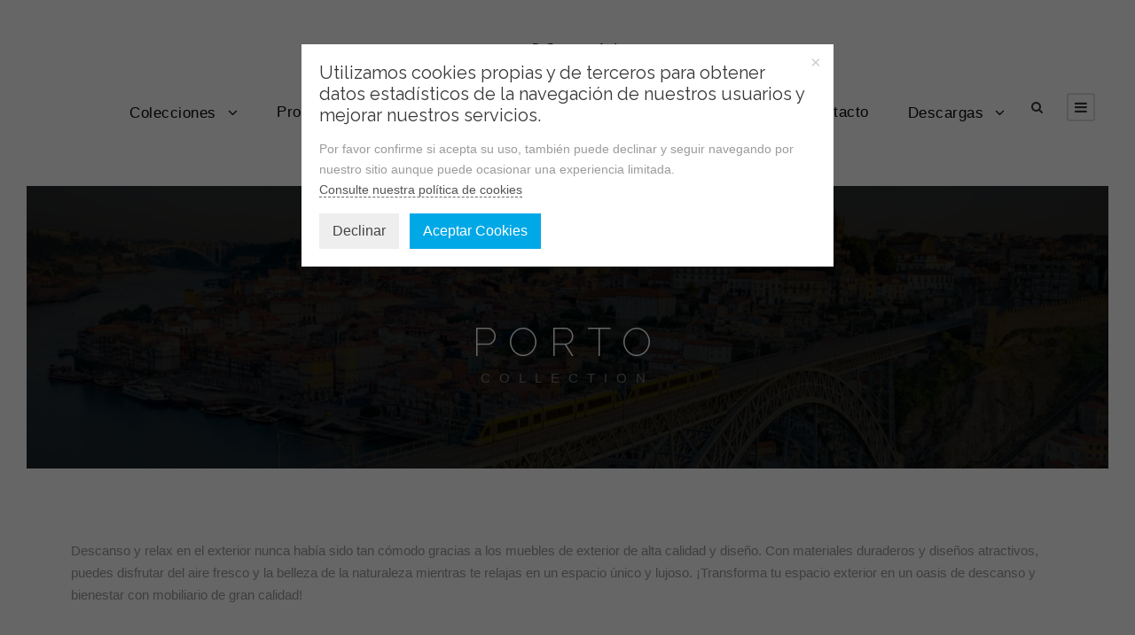

--- FILE ---
content_type: text/html; charset=UTF-8
request_url: https://arkimueble.es/portfolio/porto/
body_size: 15204
content:
<!DOCTYPE html>
<html lang="es" class="no-js">
<head>
	<meta charset="UTF-8">
	<meta name="viewport" content="width=device-width, initial-scale=1">
	<link rel="profile" href="https://gmpg.org/xfn/11">
	<link rel="pingback" href="https://arkimueble.es/xmlrpc.php">
	<title>Porto &#8211; Arkimueble</title>
<meta name='robots' content='max-image-preview:large' />
<link rel='dns-prefetch' href='//fonts.googleapis.com' />
<link rel='dns-prefetch' href='//s.w.org' />
<link rel='dns-prefetch' href='//www.googletagmanager.com' />
<link rel="alternate" type="application/rss+xml" title="Arkimueble &raquo; Feed" href="https://arkimueble.es/feed/" />
<link rel="alternate" type="application/rss+xml" title="Arkimueble &raquo; Feed de los comentarios" href="https://arkimueble.es/comments/feed/" />
<script type="text/javascript">
window._wpemojiSettings = {"baseUrl":"https:\/\/s.w.org\/images\/core\/emoji\/14.0.0\/72x72\/","ext":".png","svgUrl":"https:\/\/s.w.org\/images\/core\/emoji\/14.0.0\/svg\/","svgExt":".svg","source":{"concatemoji":"https:\/\/arkimueble.es\/wp-includes\/js\/wp-emoji-release.min.js?ver=6.0.11"}};
/*! This file is auto-generated */
!function(e,a,t){var n,r,o,i=a.createElement("canvas"),p=i.getContext&&i.getContext("2d");function s(e,t){var a=String.fromCharCode,e=(p.clearRect(0,0,i.width,i.height),p.fillText(a.apply(this,e),0,0),i.toDataURL());return p.clearRect(0,0,i.width,i.height),p.fillText(a.apply(this,t),0,0),e===i.toDataURL()}function c(e){var t=a.createElement("script");t.src=e,t.defer=t.type="text/javascript",a.getElementsByTagName("head")[0].appendChild(t)}for(o=Array("flag","emoji"),t.supports={everything:!0,everythingExceptFlag:!0},r=0;r<o.length;r++)t.supports[o[r]]=function(e){if(!p||!p.fillText)return!1;switch(p.textBaseline="top",p.font="600 32px Arial",e){case"flag":return s([127987,65039,8205,9895,65039],[127987,65039,8203,9895,65039])?!1:!s([55356,56826,55356,56819],[55356,56826,8203,55356,56819])&&!s([55356,57332,56128,56423,56128,56418,56128,56421,56128,56430,56128,56423,56128,56447],[55356,57332,8203,56128,56423,8203,56128,56418,8203,56128,56421,8203,56128,56430,8203,56128,56423,8203,56128,56447]);case"emoji":return!s([129777,127995,8205,129778,127999],[129777,127995,8203,129778,127999])}return!1}(o[r]),t.supports.everything=t.supports.everything&&t.supports[o[r]],"flag"!==o[r]&&(t.supports.everythingExceptFlag=t.supports.everythingExceptFlag&&t.supports[o[r]]);t.supports.everythingExceptFlag=t.supports.everythingExceptFlag&&!t.supports.flag,t.DOMReady=!1,t.readyCallback=function(){t.DOMReady=!0},t.supports.everything||(n=function(){t.readyCallback()},a.addEventListener?(a.addEventListener("DOMContentLoaded",n,!1),e.addEventListener("load",n,!1)):(e.attachEvent("onload",n),a.attachEvent("onreadystatechange",function(){"complete"===a.readyState&&t.readyCallback()})),(e=t.source||{}).concatemoji?c(e.concatemoji):e.wpemoji&&e.twemoji&&(c(e.twemoji),c(e.wpemoji)))}(window,document,window._wpemojiSettings);
</script>
<style type="text/css">
img.wp-smiley,
img.emoji {
	display: inline !important;
	border: none !important;
	box-shadow: none !important;
	height: 1em !important;
	width: 1em !important;
	margin: 0 0.07em !important;
	vertical-align: -0.1em !important;
	background: none !important;
	padding: 0 !important;
}
</style>
	<link rel='stylesheet' id='wp-block-library-css'  href='https://arkimueble.es/wp-includes/css/dist/block-library/style.min.css?ver=6.0.11' type='text/css' media='all' />
<style id='global-styles-inline-css' type='text/css'>
body{--wp--preset--color--black: #000000;--wp--preset--color--cyan-bluish-gray: #abb8c3;--wp--preset--color--white: #ffffff;--wp--preset--color--pale-pink: #f78da7;--wp--preset--color--vivid-red: #cf2e2e;--wp--preset--color--luminous-vivid-orange: #ff6900;--wp--preset--color--luminous-vivid-amber: #fcb900;--wp--preset--color--light-green-cyan: #7bdcb5;--wp--preset--color--vivid-green-cyan: #00d084;--wp--preset--color--pale-cyan-blue: #8ed1fc;--wp--preset--color--vivid-cyan-blue: #0693e3;--wp--preset--color--vivid-purple: #9b51e0;--wp--preset--gradient--vivid-cyan-blue-to-vivid-purple: linear-gradient(135deg,rgba(6,147,227,1) 0%,rgb(155,81,224) 100%);--wp--preset--gradient--light-green-cyan-to-vivid-green-cyan: linear-gradient(135deg,rgb(122,220,180) 0%,rgb(0,208,130) 100%);--wp--preset--gradient--luminous-vivid-amber-to-luminous-vivid-orange: linear-gradient(135deg,rgba(252,185,0,1) 0%,rgba(255,105,0,1) 100%);--wp--preset--gradient--luminous-vivid-orange-to-vivid-red: linear-gradient(135deg,rgba(255,105,0,1) 0%,rgb(207,46,46) 100%);--wp--preset--gradient--very-light-gray-to-cyan-bluish-gray: linear-gradient(135deg,rgb(238,238,238) 0%,rgb(169,184,195) 100%);--wp--preset--gradient--cool-to-warm-spectrum: linear-gradient(135deg,rgb(74,234,220) 0%,rgb(151,120,209) 20%,rgb(207,42,186) 40%,rgb(238,44,130) 60%,rgb(251,105,98) 80%,rgb(254,248,76) 100%);--wp--preset--gradient--blush-light-purple: linear-gradient(135deg,rgb(255,206,236) 0%,rgb(152,150,240) 100%);--wp--preset--gradient--blush-bordeaux: linear-gradient(135deg,rgb(254,205,165) 0%,rgb(254,45,45) 50%,rgb(107,0,62) 100%);--wp--preset--gradient--luminous-dusk: linear-gradient(135deg,rgb(255,203,112) 0%,rgb(199,81,192) 50%,rgb(65,88,208) 100%);--wp--preset--gradient--pale-ocean: linear-gradient(135deg,rgb(255,245,203) 0%,rgb(182,227,212) 50%,rgb(51,167,181) 100%);--wp--preset--gradient--electric-grass: linear-gradient(135deg,rgb(202,248,128) 0%,rgb(113,206,126) 100%);--wp--preset--gradient--midnight: linear-gradient(135deg,rgb(2,3,129) 0%,rgb(40,116,252) 100%);--wp--preset--duotone--dark-grayscale: url('#wp-duotone-dark-grayscale');--wp--preset--duotone--grayscale: url('#wp-duotone-grayscale');--wp--preset--duotone--purple-yellow: url('#wp-duotone-purple-yellow');--wp--preset--duotone--blue-red: url('#wp-duotone-blue-red');--wp--preset--duotone--midnight: url('#wp-duotone-midnight');--wp--preset--duotone--magenta-yellow: url('#wp-duotone-magenta-yellow');--wp--preset--duotone--purple-green: url('#wp-duotone-purple-green');--wp--preset--duotone--blue-orange: url('#wp-duotone-blue-orange');--wp--preset--font-size--small: 13px;--wp--preset--font-size--medium: 20px;--wp--preset--font-size--large: 36px;--wp--preset--font-size--x-large: 42px;}.has-black-color{color: var(--wp--preset--color--black) !important;}.has-cyan-bluish-gray-color{color: var(--wp--preset--color--cyan-bluish-gray) !important;}.has-white-color{color: var(--wp--preset--color--white) !important;}.has-pale-pink-color{color: var(--wp--preset--color--pale-pink) !important;}.has-vivid-red-color{color: var(--wp--preset--color--vivid-red) !important;}.has-luminous-vivid-orange-color{color: var(--wp--preset--color--luminous-vivid-orange) !important;}.has-luminous-vivid-amber-color{color: var(--wp--preset--color--luminous-vivid-amber) !important;}.has-light-green-cyan-color{color: var(--wp--preset--color--light-green-cyan) !important;}.has-vivid-green-cyan-color{color: var(--wp--preset--color--vivid-green-cyan) !important;}.has-pale-cyan-blue-color{color: var(--wp--preset--color--pale-cyan-blue) !important;}.has-vivid-cyan-blue-color{color: var(--wp--preset--color--vivid-cyan-blue) !important;}.has-vivid-purple-color{color: var(--wp--preset--color--vivid-purple) !important;}.has-black-background-color{background-color: var(--wp--preset--color--black) !important;}.has-cyan-bluish-gray-background-color{background-color: var(--wp--preset--color--cyan-bluish-gray) !important;}.has-white-background-color{background-color: var(--wp--preset--color--white) !important;}.has-pale-pink-background-color{background-color: var(--wp--preset--color--pale-pink) !important;}.has-vivid-red-background-color{background-color: var(--wp--preset--color--vivid-red) !important;}.has-luminous-vivid-orange-background-color{background-color: var(--wp--preset--color--luminous-vivid-orange) !important;}.has-luminous-vivid-amber-background-color{background-color: var(--wp--preset--color--luminous-vivid-amber) !important;}.has-light-green-cyan-background-color{background-color: var(--wp--preset--color--light-green-cyan) !important;}.has-vivid-green-cyan-background-color{background-color: var(--wp--preset--color--vivid-green-cyan) !important;}.has-pale-cyan-blue-background-color{background-color: var(--wp--preset--color--pale-cyan-blue) !important;}.has-vivid-cyan-blue-background-color{background-color: var(--wp--preset--color--vivid-cyan-blue) !important;}.has-vivid-purple-background-color{background-color: var(--wp--preset--color--vivid-purple) !important;}.has-black-border-color{border-color: var(--wp--preset--color--black) !important;}.has-cyan-bluish-gray-border-color{border-color: var(--wp--preset--color--cyan-bluish-gray) !important;}.has-white-border-color{border-color: var(--wp--preset--color--white) !important;}.has-pale-pink-border-color{border-color: var(--wp--preset--color--pale-pink) !important;}.has-vivid-red-border-color{border-color: var(--wp--preset--color--vivid-red) !important;}.has-luminous-vivid-orange-border-color{border-color: var(--wp--preset--color--luminous-vivid-orange) !important;}.has-luminous-vivid-amber-border-color{border-color: var(--wp--preset--color--luminous-vivid-amber) !important;}.has-light-green-cyan-border-color{border-color: var(--wp--preset--color--light-green-cyan) !important;}.has-vivid-green-cyan-border-color{border-color: var(--wp--preset--color--vivid-green-cyan) !important;}.has-pale-cyan-blue-border-color{border-color: var(--wp--preset--color--pale-cyan-blue) !important;}.has-vivid-cyan-blue-border-color{border-color: var(--wp--preset--color--vivid-cyan-blue) !important;}.has-vivid-purple-border-color{border-color: var(--wp--preset--color--vivid-purple) !important;}.has-vivid-cyan-blue-to-vivid-purple-gradient-background{background: var(--wp--preset--gradient--vivid-cyan-blue-to-vivid-purple) !important;}.has-light-green-cyan-to-vivid-green-cyan-gradient-background{background: var(--wp--preset--gradient--light-green-cyan-to-vivid-green-cyan) !important;}.has-luminous-vivid-amber-to-luminous-vivid-orange-gradient-background{background: var(--wp--preset--gradient--luminous-vivid-amber-to-luminous-vivid-orange) !important;}.has-luminous-vivid-orange-to-vivid-red-gradient-background{background: var(--wp--preset--gradient--luminous-vivid-orange-to-vivid-red) !important;}.has-very-light-gray-to-cyan-bluish-gray-gradient-background{background: var(--wp--preset--gradient--very-light-gray-to-cyan-bluish-gray) !important;}.has-cool-to-warm-spectrum-gradient-background{background: var(--wp--preset--gradient--cool-to-warm-spectrum) !important;}.has-blush-light-purple-gradient-background{background: var(--wp--preset--gradient--blush-light-purple) !important;}.has-blush-bordeaux-gradient-background{background: var(--wp--preset--gradient--blush-bordeaux) !important;}.has-luminous-dusk-gradient-background{background: var(--wp--preset--gradient--luminous-dusk) !important;}.has-pale-ocean-gradient-background{background: var(--wp--preset--gradient--pale-ocean) !important;}.has-electric-grass-gradient-background{background: var(--wp--preset--gradient--electric-grass) !important;}.has-midnight-gradient-background{background: var(--wp--preset--gradient--midnight) !important;}.has-small-font-size{font-size: var(--wp--preset--font-size--small) !important;}.has-medium-font-size{font-size: var(--wp--preset--font-size--medium) !important;}.has-large-font-size{font-size: var(--wp--preset--font-size--large) !important;}.has-x-large-font-size{font-size: var(--wp--preset--font-size--x-large) !important;}
</style>
<link rel='stylesheet' id='contact-form-7-css'  href='https://arkimueble.es/wp-content/plugins/contact-form-7/includes/css/styles.css?ver=5.1.6' type='text/css' media='all' />
<link rel='stylesheet' id='gdlr-core-google-font-css'  href='https://fonts.googleapis.com/css?family=Raleway%3A100%2C100italic%2C200%2C200italic%2C300%2C300italic%2Cregular%2Citalic%2C500%2C500italic%2C600%2C600italic%2C700%2C700italic%2C800%2C800italic%2C900%2C900italic&#038;subset=latin%2Clatin-ext&#038;ver=6.0.11' type='text/css' media='all' />
<link rel='stylesheet' id='rs-plugin-settings-css'  href='https://arkimueble.es/wp-content/plugins/revslider/public/assets/css/settings.css?ver=5.4.5.1' type='text/css' media='all' />
<style id='rs-plugin-settings-inline-css' type='text/css'>
#rs-demo-id {}
</style>
<link rel='stylesheet' id='newsletter-css'  href='https://arkimueble.es/wp-content/plugins/newsletter/style.css?ver=7.4.1' type='text/css' media='all' />
<link rel='stylesheet' id='gdlr-core-plugin-css'  href='https://arkimueble.es/wp-content/plugins/goodlayers-core/plugins/combine/style.css?ver=6.0.11' type='text/css' media='all' />
<link rel='stylesheet' id='gdlr-core-page-builder-css'  href='https://arkimueble.es/wp-content/plugins/goodlayers-core/include/css/page-builder.css?ver=6.0.11' type='text/css' media='all' />
<link rel='stylesheet' id='font-awesome-css'  href='https://arkimueble.es/wp-content/themes/infinite/plugins/font-awesome/css/font-awesome.min.css?ver=6.0.11' type='text/css' media='all' />
<link rel='stylesheet' id='font-elegant-css'  href='https://arkimueble.es/wp-content/themes/infinite/plugins/elegant-font/style.css?ver=6.0.11' type='text/css' media='all' />
<link rel='stylesheet' id='infinite-style-core-css'  href='https://arkimueble.es/wp-content/themes/infinite/css/style-core.css?ver=6.0.11' type='text/css' media='all' />
<link rel='stylesheet' id='infinite-custom-style-css'  href='https://arkimueble.es/wp-content/uploads/gdlr-style-custom.css?1760426169&#038;ver=6.0.11' type='text/css' media='all' />
<link rel='stylesheet' id='surbma-gpga-styles-css'  href='https://arkimueble.es/wp-content/plugins/surbma-gdpr-proof-google-analytics/css/styles-default.css?ver=17.5.0' type='text/css' media='all' />
<script>if (document.location.protocol != "https:") {document.location = document.URL.replace(/^http:/i, "https:");}</script><script type='text/javascript' src='https://arkimueble.es/wp-includes/js/jquery/jquery.min.js?ver=3.6.0' id='jquery-core-js'></script>
<script type='text/javascript' src='https://arkimueble.es/wp-includes/js/jquery/jquery-migrate.min.js?ver=3.3.2' id='jquery-migrate-js'></script>
<script type='text/javascript' src='https://arkimueble.es/wp-content/plugins/revslider/public/assets/js/jquery.themepunch.tools.min.js?ver=5.4.5.1' id='tp-tools-js'></script>
<script type='text/javascript' src='https://arkimueble.es/wp-content/plugins/revslider/public/assets/js/jquery.themepunch.revolution.min.js?ver=5.4.5.1' id='revmin-js'></script>
<!--[if lt IE 9]>
<script type='text/javascript' src='https://arkimueble.es/wp-content/themes/infinite/js/html5.js?ver=6.0.11' id='infinite-html5js-js'></script>
<![endif]-->
<link rel="https://api.w.org/" href="https://arkimueble.es/wp-json/" /><link rel="EditURI" type="application/rsd+xml" title="RSD" href="https://arkimueble.es/xmlrpc.php?rsd" />
<link rel="wlwmanifest" type="application/wlwmanifest+xml" href="https://arkimueble.es/wp-includes/wlwmanifest.xml" /> 
<meta name="generator" content="WordPress 6.0.11" />
<link rel="canonical" href="https://arkimueble.es/portfolio/porto/" />
<link rel='shortlink' href='https://arkimueble.es/?p=1661' />
<link rel="alternate" type="application/json+oembed" href="https://arkimueble.es/wp-json/oembed/1.0/embed?url=https%3A%2F%2Farkimueble.es%2Fportfolio%2Fporto%2F" />
<link rel="alternate" type="text/xml+oembed" href="https://arkimueble.es/wp-json/oembed/1.0/embed?url=https%3A%2F%2Farkimueble.es%2Fportfolio%2Fporto%2F&#038;format=xml" />
<!-- Start Genie WP Favicon -->
<!-- Favicon not updated - Raise support ticket @ http://wordpress.org/support/plugin/genie-wp-favicon -->
<!-- End Genie WP Favicon -->
<meta name="generator" content="Site Kit by Google 1.132.0" /><meta name="generator" content="Powered by Slider Revolution 5.4.5.1 - responsive, Mobile-Friendly Slider Plugin for WordPress with comfortable drag and drop interface." />
<link rel="icon" href="https://arkimueble.es/wp-content/uploads/2025/10/cropped-favicon-25-32x32.jpg" sizes="32x32" />
<link rel="icon" href="https://arkimueble.es/wp-content/uploads/2025/10/cropped-favicon-25-192x192.jpg" sizes="192x192" />
<link rel="apple-touch-icon" href="https://arkimueble.es/wp-content/uploads/2025/10/cropped-favicon-25-180x180.jpg" />
<meta name="msapplication-TileImage" content="https://arkimueble.es/wp-content/uploads/2025/10/cropped-favicon-25-270x270.jpg" />
<script type="text/javascript">function setREVStartSize(e){
				try{ var i=jQuery(window).width(),t=9999,r=0,n=0,l=0,f=0,s=0,h=0;					
					if(e.responsiveLevels&&(jQuery.each(e.responsiveLevels,function(e,f){f>i&&(t=r=f,l=e),i>f&&f>r&&(r=f,n=e)}),t>r&&(l=n)),f=e.gridheight[l]||e.gridheight[0]||e.gridheight,s=e.gridwidth[l]||e.gridwidth[0]||e.gridwidth,h=i/s,h=h>1?1:h,f=Math.round(h*f),"fullscreen"==e.sliderLayout){var u=(e.c.width(),jQuery(window).height());if(void 0!=e.fullScreenOffsetContainer){var c=e.fullScreenOffsetContainer.split(",");if (c) jQuery.each(c,function(e,i){u=jQuery(i).length>0?u-jQuery(i).outerHeight(!0):u}),e.fullScreenOffset.split("%").length>1&&void 0!=e.fullScreenOffset&&e.fullScreenOffset.length>0?u-=jQuery(window).height()*parseInt(e.fullScreenOffset,0)/100:void 0!=e.fullScreenOffset&&e.fullScreenOffset.length>0&&(u-=parseInt(e.fullScreenOffset,0))}f=u}else void 0!=e.minHeight&&f<e.minHeight&&(f=e.minHeight);e.c.closest(".rev_slider_wrapper").css({height:f})					
				}catch(d){console.log("Failure at Presize of Slider:"+d)}
			};</script>
		<style type="text/css" id="wp-custom-css">
			.gdlr-core-flexslider.flexslider[data-type="carousel"] ul.slides > li {
    padding: 4px;
}		</style>
		<script type="text/javascript">
	function surbma_gpga_readCookie(cookieName) {
		var re = new RegExp('[; ]'+cookieName+'=([^\\s;]*)');
		var sMatch = (' '+document.cookie).match(re);
		if (cookieName && sMatch) return unescape(sMatch[1]);
		return '';
	}
</script>
</head>

<body data-rsssl=1 class="portfolio-template-default single single-portfolio postid-1661 gdlr-core-body infinite-body infinite-body-front infinite-full  infinite-with-sticky-navigation  infinite-blockquote-style-1 gdlr-core-link-to-lightbox">
<div class="infinite-mobile-header-wrap" ><div class="infinite-mobile-header infinite-header-background infinite-style-slide infinite-sticky-mobile-navigation " id="infinite-mobile-header" ><div class="infinite-mobile-header-container infinite-container clearfix" ><div class="infinite-logo  infinite-item-pdlr"><div class="infinite-logo-inner"><a class="" href="https://arkimueble.es/" ><img src="https://arkimueble.es/wp-content/uploads/2025/09/logo-2025.png" alt="" width="1500" height="232" /></a></div></div><div class="infinite-mobile-menu-right" ><div class="infinite-main-menu-search" id="infinite-mobile-top-search" ><i class="fa fa-search" ></i></div><div class="infinite-top-search-wrap" >
	<div class="infinite-top-search-close" ></div>

	<div class="infinite-top-search-row" >
		<div class="infinite-top-search-cell" >
			<form role="search" method="get" class="search-form" action="https://arkimueble.es/">
	<input type="text" class="search-field infinite-title-font" placeholder="Search..." value="" name="s">
	<div class="infinite-top-search-submit"><i class="fa fa-search" ></i></div>
	<input type="submit" class="search-submit" value="Search">
	<div class="infinite-top-search-close"><i class="icon_close" ></i></div>
</form>
		</div>
	</div>

</div>
<div class="infinite-overlay-menu infinite-mobile-menu" id="infinite-mobile-menu" ><a class="infinite-overlay-menu-icon infinite-mobile-menu-button infinite-mobile-button-hamburger-with-border" href="#" ><i class="fa fa-bars" ></i></a><div class="infinite-overlay-menu-content infinite-navigation-font" ><div class="infinite-overlay-menu-close" ></div><div class="infinite-overlay-menu-row" ><div class="infinite-overlay-menu-cell" ><ul id="menu-main-navigation" class="menu"><li class="menu-item menu-item-type-post_type menu-item-object-page menu-item-has-children menu-item-5241"><a href="https://arkimueble.es/colecciones/">Colecciones</a>
<ul class="sub-menu">
	<li class="menu-item menu-item-type-post_type menu-item-object-page menu-item-5467"><a href="https://arkimueble.es/madera-natural/">Madera Natural</a></li>
	<li class="menu-item menu-item-type-post_type menu-item-object-page menu-item-6010"><a href="https://arkimueble.es/tapizadochillout/">Tapizado Chillout</a></li>
	<li class="menu-item menu-item-type-post_type menu-item-object-page menu-item-1938"><a href="https://arkimueble.es/cuerda/">Cuerda</a></li>
	<li class="menu-item menu-item-type-post_type menu-item-object-page menu-item-1937"><a href="https://arkimueble.es/aluminio/">Aluminio</a></li>
	<li class="menu-item menu-item-type-post_type menu-item-object-page menu-item-1935"><a href="https://arkimueble.es/rattan/">Rattan</a></li>
	<li class="menu-item menu-item-type-post_type menu-item-object-page menu-item-1936"><a href="https://arkimueble.es/contract/">Contract</a></li>
	<li class="menu-item menu-item-type-post_type menu-item-object-page menu-item-1939"><a href="https://arkimueble.es/textilene/">Textilene</a></li>
	<li class="menu-item menu-item-type-post_type menu-item-object-page menu-item-2088"><a href="https://arkimueble.es/sombrillas/">Sombrillas</a></li>
</ul>
</li>
<li class="menu-item menu-item-type-custom menu-item-object-custom menu-item-3628"><a href="https://arkimueble.es/?page_id=3220&#038;preview=true">Productos</a></li>
<li class="menu-item menu-item-type-custom menu-item-object-custom menu-item-has-children menu-item-2093"><a href="#">Complementos</a>
<ul class="sub-menu">
	<li class="menu-item menu-item-type-post_type menu-item-object-page menu-item-2096"><a href="https://arkimueble.es/arkimueble-alfombras/">Arkimueble Alfombras</a></li>
	<li class="menu-item menu-item-type-post_type menu-item-object-page menu-item-2102"><a href="https://arkimueble.es/arkimueble-cojines/">Arkimueble Cojines</a></li>
	<li class="menu-item menu-item-type-post_type menu-item-object-page menu-item-2111"><a href="https://arkimueble.es/arkimueble-fundas/">Arkimueble Fundas</a></li>
</ul>
</li>
<li class="menu-item menu-item-type-custom menu-item-object-custom menu-item-has-children menu-item-2113"><a href="#">Acabados</a>
<ul class="sub-menu">
	<li class="menu-item menu-item-type-post_type menu-item-object-page menu-item-2119"><a href="https://arkimueble.es/arkimueble-fibras/">Arkimueble Fibras</a></li>
	<li class="menu-item menu-item-type-post_type menu-item-object-page menu-item-2125"><a href="https://arkimueble.es/arkimueble-telas/">Arkimueble Telas</a></li>
	<li class="menu-item menu-item-type-post_type menu-item-object-page menu-item-4673"><a href="https://arkimueble.es/compacto-hpl/">Compacto HPL</a></li>
	<li class="menu-item menu-item-type-post_type menu-item-object-page menu-item-5544"><a href="https://arkimueble.es/guia-de-mantenimiento-y-materiales/">Guía de mantenimiento y materiales</a></li>
</ul>
</li>
<li class="menu-item menu-item-type-post_type menu-item-object-page menu-item-has-children menu-item-1555"><a href="https://arkimueble.es/empresa/">Empresa</a>
<ul class="sub-menu">
	<li class="menu-item menu-item-type-custom menu-item-object-custom menu-item-2712"><a href="https://arkimueble.es/empresa/">Empresa</a></li>
	<li class="menu-item menu-item-type-post_type menu-item-object-page menu-item-2746"><a href="https://arkimueble.es/noticias/">Noticias</a></li>
	<li class="menu-item menu-item-type-post_type menu-item-object-page menu-item-2183"><a href="https://arkimueble.es/proyectos/">Proyectos</a></li>
</ul>
</li>
<li class="menu-item menu-item-type-post_type menu-item-object-page menu-item-1292"><a href="https://arkimueble.es/contacto/">Contacto</a></li>
<li class="menu-item menu-item-type-custom menu-item-object-custom menu-item-has-children menu-item-5358"><a href="#">Descargas</a>
<ul class="sub-menu">
	<li class="menu-item menu-item-type-post_type menu-item-object-page menu-item-5357"><a href="https://arkimueble.es/catalogo-arkimueble/">Catálogo | Arkimueble</a></li>
</ul>
</li>
</ul></div></div></div></div></div></div></div></div><div class="infinite-body-outer-wrapper ">
		<div class="infinite-body-wrapper clearfix  infinite-with-transparent-header infinite-with-frame">
	<div class="infinite-header-background-transparent" >	
<header class="infinite-header-wrap infinite-header-style-plain  infinite-style-center-logo infinite-sticky-navigation infinite-style-slide" data-navigation-offset="75px"  >
	<div class="infinite-header-background" ></div>
	<div class="infinite-header-container  infinite-header-full">
			
		<div class="infinite-header-container-inner clearfix">
			<div class="infinite-logo  infinite-item-pdlr"><div class="infinite-logo-inner"><a class="" href="https://arkimueble.es/" ><img src="https://arkimueble.es/wp-content/uploads/2025/09/logo-2025.png" alt="" width="1500" height="232" /></a></div></div>			<div class="infinite-navigation infinite-item-pdlr clearfix infinite-navigation-submenu-indicator " >
			<div class="infinite-main-menu" id="infinite-main-menu" ><ul id="menu-main-navigation-1" class="sf-menu"><li  class="menu-item menu-item-type-post_type menu-item-object-page menu-item-has-children menu-item-5241 infinite-normal-menu"><a href="https://arkimueble.es/colecciones/" class="sf-with-ul-pre">Colecciones</a>
<ul class="sub-menu">
	<li  class="menu-item menu-item-type-post_type menu-item-object-page menu-item-5467" data-size="60"><a href="https://arkimueble.es/madera-natural/">Madera Natural</a></li>
	<li  class="menu-item menu-item-type-post_type menu-item-object-page menu-item-6010" data-size="60"><a href="https://arkimueble.es/tapizadochillout/">Tapizado Chillout</a></li>
	<li  class="menu-item menu-item-type-post_type menu-item-object-page menu-item-1938" data-size="60"><a href="https://arkimueble.es/cuerda/">Cuerda</a></li>
	<li  class="menu-item menu-item-type-post_type menu-item-object-page menu-item-1937" data-size="60"><a href="https://arkimueble.es/aluminio/">Aluminio</a></li>
	<li  class="menu-item menu-item-type-post_type menu-item-object-page menu-item-1935" data-size="60"><a href="https://arkimueble.es/rattan/">Rattan</a></li>
	<li  class="menu-item menu-item-type-post_type menu-item-object-page menu-item-1936" data-size="60"><a href="https://arkimueble.es/contract/">Contract</a></li>
	<li  class="menu-item menu-item-type-post_type menu-item-object-page menu-item-1939" data-size="60"><a href="https://arkimueble.es/textilene/">Textilene</a></li>
	<li  class="menu-item menu-item-type-post_type menu-item-object-page menu-item-2088" data-size="60"><a href="https://arkimueble.es/sombrillas/">Sombrillas</a></li>
</ul>
</li>
<li  class="menu-item menu-item-type-custom menu-item-object-custom menu-item-3628 infinite-normal-menu"><a href="https://arkimueble.es/?page_id=3220&#038;preview=true">Productos</a></li>
<li  class="menu-item menu-item-type-custom menu-item-object-custom menu-item-has-children menu-item-2093 infinite-normal-menu"><a href="#" class="sf-with-ul-pre">Complementos</a>
<ul class="sub-menu">
	<li  class="menu-item menu-item-type-post_type menu-item-object-page menu-item-2096" data-size="60"><a href="https://arkimueble.es/arkimueble-alfombras/">Arkimueble Alfombras</a></li>
	<li  class="menu-item menu-item-type-post_type menu-item-object-page menu-item-2102" data-size="60"><a href="https://arkimueble.es/arkimueble-cojines/">Arkimueble Cojines</a></li>
	<li  class="menu-item menu-item-type-post_type menu-item-object-page menu-item-2111" data-size="60"><a href="https://arkimueble.es/arkimueble-fundas/">Arkimueble Fundas</a></li>
</ul>
</li>
<li  class="menu-item menu-item-type-custom menu-item-object-custom menu-item-has-children menu-item-2113 infinite-normal-menu"><a href="#" class="sf-with-ul-pre">Acabados</a>
<ul class="sub-menu">
	<li  class="menu-item menu-item-type-post_type menu-item-object-page menu-item-2119" data-size="60"><a href="https://arkimueble.es/arkimueble-fibras/">Arkimueble Fibras</a></li>
	<li  class="menu-item menu-item-type-post_type menu-item-object-page menu-item-2125" data-size="60"><a href="https://arkimueble.es/arkimueble-telas/">Arkimueble Telas</a></li>
	<li  class="menu-item menu-item-type-post_type menu-item-object-page menu-item-4673" data-size="60"><a href="https://arkimueble.es/compacto-hpl/">Compacto HPL</a></li>
	<li  class="menu-item menu-item-type-post_type menu-item-object-page menu-item-5544" data-size="60"><a href="https://arkimueble.es/guia-de-mantenimiento-y-materiales/">Guía de mantenimiento y materiales</a></li>
</ul>
</li>
<li  class="menu-item menu-item-type-post_type menu-item-object-page menu-item-has-children menu-item-1555 infinite-normal-menu"><a href="https://arkimueble.es/empresa/" class="sf-with-ul-pre">Empresa</a>
<ul class="sub-menu">
	<li  class="menu-item menu-item-type-custom menu-item-object-custom menu-item-2712" data-size="60"><a href="https://arkimueble.es/empresa/">Empresa</a></li>
	<li  class="menu-item menu-item-type-post_type menu-item-object-page menu-item-2746" data-size="60"><a href="https://arkimueble.es/noticias/">Noticias</a></li>
	<li  class="menu-item menu-item-type-post_type menu-item-object-page menu-item-2183" data-size="60"><a href="https://arkimueble.es/proyectos/">Proyectos</a></li>
</ul>
</li>
<li  class="menu-item menu-item-type-post_type menu-item-object-page menu-item-1292 infinite-normal-menu"><a href="https://arkimueble.es/contacto/">Contacto</a></li>
<li  class="menu-item menu-item-type-custom menu-item-object-custom menu-item-has-children menu-item-5358 infinite-normal-menu"><a href="#" class="sf-with-ul-pre">Descargas</a>
<ul class="sub-menu">
	<li  class="menu-item menu-item-type-post_type menu-item-object-page menu-item-5357" data-size="60"><a href="https://arkimueble.es/catalogo-arkimueble/">Catálogo | Arkimueble</a></li>
</ul>
</li>
</ul></div><div class="infinite-main-menu-right-wrap clearfix  infinite-item-mglr infinite-navigation-top" ><div class="infinite-main-menu-search" id="infinite-top-search" ><i class="fa fa-search" ></i></div><div class="infinite-top-search-wrap" >
	<div class="infinite-top-search-close" ></div>

	<div class="infinite-top-search-row" >
		<div class="infinite-top-search-cell" >
			<form role="search" method="get" class="search-form" action="https://arkimueble.es/">
	<input type="text" class="search-field infinite-title-font" placeholder="Search..." value="" name="s">
	<div class="infinite-top-search-submit"><i class="fa fa-search" ></i></div>
	<input type="submit" class="search-submit" value="Search">
	<div class="infinite-top-search-close"><i class="icon_close" ></i></div>
</form>
		</div>
	</div>

</div>
<div class="infinite-overlay-menu infinite-main-menu-right" id="infinite-right-menu" ><a class="infinite-overlay-menu-icon infinite-right-menu-button infinite-top-menu-button infinite-mobile-button-hamburger-with-border" href="#" ><i class="fa fa-bars" ></i></a><div class="infinite-overlay-menu-content infinite-navigation-font" ><div class="infinite-overlay-menu-close" ></div><div class="infinite-overlay-menu-row" ><div class="infinite-overlay-menu-cell" ><ul id="menu-main-navigation-2" class="menu"><li class="menu-item menu-item-type-post_type menu-item-object-page menu-item-has-children menu-item-5241"><a href="https://arkimueble.es/colecciones/">Colecciones</a>
<ul class="sub-menu">
	<li class="menu-item menu-item-type-post_type menu-item-object-page menu-item-5467"><a href="https://arkimueble.es/madera-natural/">Madera Natural</a></li>
	<li class="menu-item menu-item-type-post_type menu-item-object-page menu-item-6010"><a href="https://arkimueble.es/tapizadochillout/">Tapizado Chillout</a></li>
	<li class="menu-item menu-item-type-post_type menu-item-object-page menu-item-1938"><a href="https://arkimueble.es/cuerda/">Cuerda</a></li>
	<li class="menu-item menu-item-type-post_type menu-item-object-page menu-item-1937"><a href="https://arkimueble.es/aluminio/">Aluminio</a></li>
	<li class="menu-item menu-item-type-post_type menu-item-object-page menu-item-1935"><a href="https://arkimueble.es/rattan/">Rattan</a></li>
	<li class="menu-item menu-item-type-post_type menu-item-object-page menu-item-1936"><a href="https://arkimueble.es/contract/">Contract</a></li>
	<li class="menu-item menu-item-type-post_type menu-item-object-page menu-item-1939"><a href="https://arkimueble.es/textilene/">Textilene</a></li>
	<li class="menu-item menu-item-type-post_type menu-item-object-page menu-item-2088"><a href="https://arkimueble.es/sombrillas/">Sombrillas</a></li>
</ul>
</li>
<li class="menu-item menu-item-type-custom menu-item-object-custom menu-item-3628"><a href="https://arkimueble.es/?page_id=3220&#038;preview=true">Productos</a></li>
<li class="menu-item menu-item-type-custom menu-item-object-custom menu-item-has-children menu-item-2093"><a href="#">Complementos</a>
<ul class="sub-menu">
	<li class="menu-item menu-item-type-post_type menu-item-object-page menu-item-2096"><a href="https://arkimueble.es/arkimueble-alfombras/">Arkimueble Alfombras</a></li>
	<li class="menu-item menu-item-type-post_type menu-item-object-page menu-item-2102"><a href="https://arkimueble.es/arkimueble-cojines/">Arkimueble Cojines</a></li>
	<li class="menu-item menu-item-type-post_type menu-item-object-page menu-item-2111"><a href="https://arkimueble.es/arkimueble-fundas/">Arkimueble Fundas</a></li>
</ul>
</li>
<li class="menu-item menu-item-type-custom menu-item-object-custom menu-item-has-children menu-item-2113"><a href="#">Acabados</a>
<ul class="sub-menu">
	<li class="menu-item menu-item-type-post_type menu-item-object-page menu-item-2119"><a href="https://arkimueble.es/arkimueble-fibras/">Arkimueble Fibras</a></li>
	<li class="menu-item menu-item-type-post_type menu-item-object-page menu-item-2125"><a href="https://arkimueble.es/arkimueble-telas/">Arkimueble Telas</a></li>
	<li class="menu-item menu-item-type-post_type menu-item-object-page menu-item-4673"><a href="https://arkimueble.es/compacto-hpl/">Compacto HPL</a></li>
	<li class="menu-item menu-item-type-post_type menu-item-object-page menu-item-5544"><a href="https://arkimueble.es/guia-de-mantenimiento-y-materiales/">Guía de mantenimiento y materiales</a></li>
</ul>
</li>
<li class="menu-item menu-item-type-post_type menu-item-object-page menu-item-has-children menu-item-1555"><a href="https://arkimueble.es/empresa/">Empresa</a>
<ul class="sub-menu">
	<li class="menu-item menu-item-type-custom menu-item-object-custom menu-item-2712"><a href="https://arkimueble.es/empresa/">Empresa</a></li>
	<li class="menu-item menu-item-type-post_type menu-item-object-page menu-item-2746"><a href="https://arkimueble.es/noticias/">Noticias</a></li>
	<li class="menu-item menu-item-type-post_type menu-item-object-page menu-item-2183"><a href="https://arkimueble.es/proyectos/">Proyectos</a></li>
</ul>
</li>
<li class="menu-item menu-item-type-post_type menu-item-object-page menu-item-1292"><a href="https://arkimueble.es/contacto/">Contacto</a></li>
<li class="menu-item menu-item-type-custom menu-item-object-custom menu-item-has-children menu-item-5358"><a href="#">Descargas</a>
<ul class="sub-menu">
	<li class="menu-item menu-item-type-post_type menu-item-object-page menu-item-5357"><a href="https://arkimueble.es/catalogo-arkimueble/">Catálogo | Arkimueble</a></li>
</ul>
</li>
</ul></div></div></div></div></div>			</div><!-- infinite-navigation -->

		</div><!-- infinite-header-inner -->
	</div><!-- infinite-header-container -->
</header><!-- header --></div>	<div class="infinite-page-wrapper" id="infinite-page-wrapper" ><div class="gdlr-core-page-builder-body"><div class="gdlr-core-pbf-wrapper " ><div class="gdlr-core-pbf-wrapper-content gdlr-core-js "   ><div class="gdlr-core-pbf-wrapper-container clearfix gdlr-core-container" ></div></div></div><div class="gdlr-core-pbf-wrapper " ><div class="gdlr-core-pbf-wrapper-content gdlr-core-js "   ><div class="gdlr-core-pbf-wrapper-container clearfix gdlr-core-container" ></div></div></div><div class="gdlr-core-pbf-wrapper " style="padding: 150px 0px 0px 0px;" ><div class="gdlr-core-pbf-background-wrap" style="background-color: #000000 ;"  ><div class="gdlr-core-pbf-background gdlr-core-parallax gdlr-core-js" style="opacity: 0.2 ;background-image: url(https://arkimueble.es/wp-content/uploads/2020/05/porto-e1646388166320.jpg);background-size: cover ;background-position: center ;"  data-parallax-speed="0"  ></div></div><div class="gdlr-core-pbf-wrapper-content gdlr-core-js "  data-gdlr-animation="fadeInUp" data-gdlr-animation-duration="600ms" data-gdlr-animation-offset="0.8"  ><div class="gdlr-core-pbf-wrapper-container clearfix gdlr-core-container" ><div class="gdlr-core-pbf-element" ><div class="gdlr-core-title-item gdlr-core-item-pdb clearfix  gdlr-core-center-align gdlr-core-title-item-caption-bottom gdlr-core-item-pdlr" style="padding-bottom: 90px ;"  ><div class="gdlr-core-title-item-title-wrap "  ><h3 class="gdlr-core-title-item-title gdlr-core-skin-title " style="font-size: 45px ;font-weight: 200 ;letter-spacing: 13px ;color: #ffffff ;"  >PORTO<span class="gdlr-core-title-item-title-divider gdlr-core-skin-divider" ></span></h3></div><span class="gdlr-core-title-item-caption gdlr-core-info-font gdlr-core-skin-caption" style="font-size: 15px ;font-weight: 200 ;font-style: normal ;letter-spacing: 10px ;margin-top: 0px ;"  >COLLECTION</span></div></div></div></div></div><div class="gdlr-core-pbf-wrapper " style="padding: 80px 0px 0px 0px;" ><div class="gdlr-core-pbf-wrapper-content gdlr-core-js "   ><div class="gdlr-core-pbf-wrapper-container clearfix gdlr-core-container" ><div class="gdlr-core-pbf-element" ><div class="gdlr-core-text-box-item gdlr-core-item-pdlr gdlr-core-item-pdb gdlr-core-left-align"  ><div class="gdlr-core-text-box-item-content"  ><p>Descanso y relax en el exterior nunca había sido tan cómodo gracias a los muebles de exterior de alta calidad y diseño. Con materiales duraderos y diseños atractivos, puedes disfrutar del aire fresco y la belleza de la naturaleza mientras te relajas en un espacio único y lujoso. ¡Transforma tu espacio exterior en un oasis de descanso y bienestar con mobiliario de gran calidad!</p>
</div></div></div></div></div></div><div class="gdlr-core-pbf-wrapper " style="padding: 20px 0px 30px 0px;" ><div class="gdlr-core-pbf-wrapper-content gdlr-core-js "   ><div class="gdlr-core-pbf-wrapper-container clearfix gdlr-core-container" ><div class="gdlr-core-pbf-column gdlr-core-column-40 gdlr-core-column-first" ><div class="gdlr-core-pbf-column-content-margin gdlr-core-js " style="margin: 0px 0px 0px 0px;padding: 0px 0px 0px 0px;"   ><div class="gdlr-core-pbf-column-content clearfix gdlr-core-js "   ><div class="gdlr-core-pbf-element" ><div class="gdlr-core-image-item gdlr-core-item-pdlr gdlr-core-item-pdb  gdlr-core-center-align"  ><div class="gdlr-core-image-item-wrap gdlr-core-media-image  gdlr-core-image-item-style-rectangle" style="border-width: 0px;"  ><a  class="gdlr-core-ilightbox gdlr-core-js " href="https://arkimueble.es/wp-content/uploads/2020/05/ARQUIMUEBLE-2015-3-0016-des-1.jpg" data-caption="Arquimueble 2015 3 0016"><img src="https://arkimueble.es/wp-content/uploads/2020/05/ARQUIMUEBLE-2015-3-0016-des-1.jpg" alt="" width="2305" height="1326" /><span class="gdlr-core-image-overlay "  ><i class="gdlr-core-image-overlay-icon fa fa-search gdlr-core-size-22"  ></i></span></a></div></div></div></div></div></div><div class="gdlr-core-pbf-column gdlr-core-column-20" ><div class="gdlr-core-pbf-column-content-margin gdlr-core-js " style="padding: 0px 40px 0px 40px;"   ><div class="gdlr-core-pbf-column-content clearfix gdlr-core-js "  data-gdlr-animation="fadeInLeft" data-gdlr-animation-duration="600ms" data-gdlr-animation-offset="0.8"  ><div class="gdlr-core-pbf-element" ><div class="gdlr-core-text-box-item gdlr-core-item-pdlr gdlr-core-item-pdb gdlr-core-left-align"  ><div class="gdlr-core-text-box-item-content"  ><p><strong>Mod. 481 </strong>Sillón <strong>PORTO</strong><br />71 cm x 85 cm x 78 cm.<br /><strong>Mod. 482 </strong>Sofá 2 pl. <strong>PORTO</strong><br />132 cm x 85 cm x 78 cm.<br /><strong>Mod. 483 </strong>Sofá 3 pl. <strong>PORTO</strong><br />192 cm x 85 cm x 78 cm.<br /><strong>Mod. 484 </strong>Mesa centro <strong>PORTO</strong><br />100 cm x 42 cm x 60 cm.<br /><strong>Mod. 485 </strong>Mesa aux. <strong>PORTO</strong><br />50 Ø  x 39 cm.</p>
<hr />
<p>Estructura <strong>Aluminio ANTRACITA</strong><br />Base tapizado <strong>ICE Silvertex</strong><br />Adornos <strong>ICE Silvertex</strong></p>
<p><strong>*Tapa cristal antracita</strong></p>
</div></div></div></div></div></div><div class="gdlr-core-pbf-column gdlr-core-column-40 gdlr-core-column-first" ><div class="gdlr-core-pbf-column-content-margin gdlr-core-js " style="margin: 0px 0px 0px 0px;padding: 0px 0px 0px 0px;"   ><div class="gdlr-core-pbf-column-content clearfix gdlr-core-js "   ><div class="gdlr-core-pbf-element" ><div class="gdlr-core-image-item gdlr-core-item-pdlr gdlr-core-item-pdb  gdlr-core-center-align"  ><div class="gdlr-core-image-item-wrap gdlr-core-media-image  gdlr-core-image-item-style-rectangle" style="border-width: 0px;"  ><a  class="gdlr-core-ilightbox gdlr-core-js " href="https://arkimueble.es/wp-content/uploads/2020/05/ARQUIMUEBLE-2015-3-0020-1.jpg" data-caption="Arquimueble 2015 3 0020"><img src="https://arkimueble.es/wp-content/uploads/2020/05/ARQUIMUEBLE-2015-3-0020-1.jpg" alt="" width="2345" height="1353" /><span class="gdlr-core-image-overlay "  ><i class="gdlr-core-image-overlay-icon fa fa-search gdlr-core-size-22"  ></i></span></a></div></div></div></div></div></div><div class="gdlr-core-pbf-column gdlr-core-column-20" ><div class="gdlr-core-pbf-column-content-margin gdlr-core-js " style="padding: 0px 40px 0px 40px;"   ><div class="gdlr-core-pbf-column-content clearfix gdlr-core-js "  data-gdlr-animation="fadeInLeft" data-gdlr-animation-duration="600ms" data-gdlr-animation-offset="0.8"  ><div class="gdlr-core-pbf-element" ><div class="gdlr-core-text-box-item gdlr-core-item-pdlr gdlr-core-item-pdb gdlr-core-left-align"  ><div class="gdlr-core-text-box-item-content"  ><p><strong>Mod. 481 </strong>Sillón<strong> PORTO</strong><br />71 cm x 85 cm x 78 cm.<br /><strong>Mod. 485 </strong>Mesa aux. <strong>PORTO</strong><br />Ø 50 x 39 cm.</p>
<hr />
<p>Estructura <strong>Aluminio ANTRACITA</strong><br />Base tapizado <strong>ICE Silvertex</strong><br />Adornos <strong>ICE Silvertex</strong></p>
<p><strong>*Tapa mesa cristal antracita</strong></p>
</div></div></div></div></div></div><div class="gdlr-core-pbf-column gdlr-core-column-40 gdlr-core-column-first" ><div class="gdlr-core-pbf-column-content-margin gdlr-core-js " style="margin: 0px 0px 0px 0px;padding: 0px 0px 0px 0px;"   ><div class="gdlr-core-pbf-column-content clearfix gdlr-core-js "   ><div class="gdlr-core-pbf-element" ><div class="gdlr-core-image-item gdlr-core-item-pdlr gdlr-core-item-pdb  gdlr-core-center-align"  ><div class="gdlr-core-image-item-wrap gdlr-core-media-image  gdlr-core-image-item-style-rectangle" style="border-width: 0px;"  ><a  class="gdlr-core-ilightbox gdlr-core-js " href="https://arkimueble.es/wp-content/uploads/2020/05/ARQUIMUEBLE-20015-2-0023-1.jpg" data-caption="Arquimueble 20015 2 0023"><img src="https://arkimueble.es/wp-content/uploads/2020/05/ARQUIMUEBLE-20015-2-0023-1.jpg" alt="" width="2395" height="1797" /><span class="gdlr-core-image-overlay "  ><i class="gdlr-core-image-overlay-icon fa fa-search gdlr-core-size-22"  ></i></span></a></div></div></div></div></div></div><div class="gdlr-core-pbf-column gdlr-core-column-20" ><div class="gdlr-core-pbf-column-content-margin gdlr-core-js " style="padding: 0px 40px 0px 40px;"   ><div class="gdlr-core-pbf-column-content clearfix gdlr-core-js "  data-gdlr-animation="fadeInLeft" data-gdlr-animation-duration="600ms" data-gdlr-animation-offset="0.8"  ><div class="gdlr-core-pbf-element" ><div class="gdlr-core-text-box-item gdlr-core-item-pdlr gdlr-core-item-pdb gdlr-core-left-align"  ><div class="gdlr-core-text-box-item-content"  ><p><strong>Mod. 486 </strong>Módulo der. <strong>PORTO</strong><br />126 cm x 85 cm x 78 cm.<br /><strong>Mod. 487 </strong>Módulo izq. <strong>PORTO</strong><br />126 cm x 85 cm x 78 cm.<br /><strong>Mod. 488 </strong>Módulo rincón <strong>PORTO</strong><br />78 cm x 85 cm x 78 cm.<br /><strong>Mod. 489 </strong>Módulo centro <strong>PORTO</strong><br />60 cm x 85 cm x 78 cm.<br /><strong>Mod. 484 </strong>Mesa centro <strong>PORTO</strong><br />100 cm x 42 cm x 60 cm.</p>
<hr />
<p>Estructura <strong>Aluminio ANTRACITA</strong><br />Base tapizado <strong>ICE Silvertex</strong><br />Adornos <strong>ICE Silvertex</strong></p>
<p><strong>*Tapa cristal antracita</strong></p>
</div></div></div></div></div></div><div class="gdlr-core-pbf-column gdlr-core-column-40 gdlr-core-column-first" ><div class="gdlr-core-pbf-column-content-margin gdlr-core-js " style="margin: 0px 0px 0px 0px;padding: 0px 0px 0px 0px;"   ><div class="gdlr-core-pbf-column-content clearfix gdlr-core-js "   ><div class="gdlr-core-pbf-element" ><div class="gdlr-core-gallery-item gdlr-core-item-pdb clearfix  gdlr-core-gallery-item-style-slider gdlr-core-item-pdlr "  ><div class="gdlr-core-flexslider flexslider gdlr-core-js-2 " data-type="slider" data-effect="default" data-nav="navigation"  ><ul class="slides" ><li  ><div class="gdlr-core-gallery-list gdlr-core-media-image" ><a  class="gdlr-core-ilightbox gdlr-core-js " href="https://arkimueble.es/wp-content/uploads/2020/05/sillon-mesa-aluminio-terraza-arkimueble-porto-1-scaled.jpg" data-ilightbox-group="gdlr-core-img-group-1"><img src="https://arkimueble.es/wp-content/uploads/2020/05/sillon-mesa-aluminio-terraza-arkimueble-porto-1-scaled.jpg" alt="" width="2560" height="1707" /></a></div></li><li  ><div class="gdlr-core-gallery-list gdlr-core-media-image" ><a  class="gdlr-core-ilightbox gdlr-core-js " href="https://arkimueble.es/wp-content/uploads/2020/05/mesa-detalle-aluminio-terraza-arkimueble-porto-scaled.jpg" data-ilightbox-group="gdlr-core-img-group-1"><img src="https://arkimueble.es/wp-content/uploads/2020/05/mesa-detalle-aluminio-terraza-arkimueble-porto-scaled.jpg" alt="" width="2560" height="1707" /></a></div></li></ul></div></div></div></div></div></div><div class="gdlr-core-pbf-column gdlr-core-column-20" ><div class="gdlr-core-pbf-column-content-margin gdlr-core-js " style="padding: 0px 40px 0px 40px;"   data-sync-height="height-1"  ><div class="gdlr-core-pbf-column-content clearfix gdlr-core-js  gdlr-core-sync-height-content"  data-gdlr-animation="fadeInLeft" data-gdlr-animation-duration="600ms" data-gdlr-animation-offset="0.8"  ><div class="gdlr-core-pbf-element" ><div class="gdlr-core-text-box-item gdlr-core-item-pdlr gdlr-core-item-pdb gdlr-core-left-align"  ><div class="gdlr-core-text-box-item-content"  ><p><strong>Mod. 490 </strong>Sillón <strong>PORTO</strong><br />57 cm x 75 cm x 59 cm.<br /><strong>Mod. 491 </strong>Mesa <strong>PORTO</strong><br />180 cm x 75 cm x 90 cm.</p>
<hr />
<p>Estructura <strong>Aluminio ANTRACITA</strong><br />Base tapizado <strong>LISO AVENA 711 Agora </strong></p>
<p><strong>*Tapa mesa cristal, acabado porcelánico</strong></p>
</div></div></div></div></div></div><div class="gdlr-core-pbf-column gdlr-core-column-40 gdlr-core-column-first" ><div class="gdlr-core-pbf-column-content-margin gdlr-core-js " style="margin: 0px 0px 0px 0px;padding: 0px 0px 0px 0px;"   ><div class="gdlr-core-pbf-column-content clearfix gdlr-core-js "   ><div class="gdlr-core-pbf-element" ><div class="gdlr-core-gallery-item gdlr-core-item-pdb clearfix  gdlr-core-gallery-item-style-slider gdlr-core-item-pdlr "  ><div class="gdlr-core-flexslider flexslider gdlr-core-js-2 " data-type="slider" data-effect="default" data-nav="navigation"  ><ul class="slides" ><li  ><div class="gdlr-core-gallery-list gdlr-core-media-image" ><a  class="gdlr-core-ilightbox gdlr-core-js " href="https://arkimueble.es/wp-content/uploads/2020/05/sillon-mesa-redonda-extensible-aluminio-terraza-arkimueble-porto-scaled.jpg" data-ilightbox-group="gdlr-core-img-group-2"><img src="https://arkimueble.es/wp-content/uploads/2020/05/sillon-mesa-redonda-extensible-aluminio-terraza-arkimueble-porto-scaled.jpg" alt="" width="2560" height="1707" /></a></div></li><li  ><div class="gdlr-core-gallery-list gdlr-core-media-image" ><a  class="gdlr-core-ilightbox gdlr-core-js " href="https://arkimueble.es/wp-content/uploads/2020/05/silla-mesa-redonda-extensible-aluminio-terraza-arkimueble-porto-scaled.jpg" data-ilightbox-group="gdlr-core-img-group-2"><img src="https://arkimueble.es/wp-content/uploads/2020/05/silla-mesa-redonda-extensible-aluminio-terraza-arkimueble-porto-scaled.jpg" alt="" width="2560" height="1707" /></a></div></li></ul></div></div></div></div></div></div><div class="gdlr-core-pbf-column gdlr-core-column-20" ><div class="gdlr-core-pbf-column-content-margin gdlr-core-js " style="padding: 0px 40px 0px 40px;"   data-sync-height="height-1"  ><div class="gdlr-core-pbf-column-content clearfix gdlr-core-js  gdlr-core-sync-height-content"  data-gdlr-animation="fadeInLeft" data-gdlr-animation-duration="600ms" data-gdlr-animation-offset="0.8"  ><div class="gdlr-core-pbf-element" ><div class="gdlr-core-text-box-item gdlr-core-item-pdlr gdlr-core-item-pdb gdlr-core-left-align"  ><div class="gdlr-core-text-box-item-content"  ><p><strong>Mod. 490 </strong>Sillón <strong>PORTO</strong><br />
57 cm x 75 cm x 59 cm.<br />
<strong>Mod. 497 </strong>Mesa <strong>PORTO</strong><br />
Cerrada 145 Ø x 75 cm.<br />
Abierta 200 cm x 75 cm x 145 cm.</p>
<hr />
<p>Estructura <strong>Aluminio ANTRACITA</strong><br />
Base tapizado <strong>LISO AVENA 711 Agora</strong></p>
<p><strong>*Tapa mesa aluminio</strong></p>
</div></div></div></div></div></div><div class="gdlr-core-pbf-column gdlr-core-column-40 gdlr-core-column-first" ><div class="gdlr-core-pbf-column-content-margin gdlr-core-js " style="margin: 0px 0px 0px 0px;padding: 0px 0px 0px 0px;"   ><div class="gdlr-core-pbf-column-content clearfix gdlr-core-js "   ><div class="gdlr-core-pbf-element" ><div class="gdlr-core-image-item gdlr-core-item-pdlr gdlr-core-item-pdb  gdlr-core-center-align"  ><div class="gdlr-core-image-item-wrap gdlr-core-media-image  gdlr-core-image-item-style-rectangle" style="border-width: 0px;"  ><a  class="gdlr-core-ilightbox gdlr-core-js " href="https://arkimueble.es/wp-content/uploads/2020/05/taburete-mesa-aluminio-terraza-arkimueble-porto-scaled.jpg"><img src="https://arkimueble.es/wp-content/uploads/2020/05/taburete-mesa-aluminio-terraza-arkimueble-porto-scaled.jpg" alt="" width="2560" height="1707" /><span class="gdlr-core-image-overlay "  ><i class="gdlr-core-image-overlay-icon fa fa-search gdlr-core-size-22"  ></i></span></a></div></div></div></div></div></div><div class="gdlr-core-pbf-column gdlr-core-column-20" ><div class="gdlr-core-pbf-column-content-margin gdlr-core-js " style="padding: 0px 40px 0px 40px;"   data-sync-height="height-1"  ><div class="gdlr-core-pbf-column-content clearfix gdlr-core-js  gdlr-core-sync-height-content"  data-gdlr-animation="fadeInLeft" data-gdlr-animation-duration="600ms" data-gdlr-animation-offset="0.8"  ><div class="gdlr-core-pbf-element" ><div class="gdlr-core-text-box-item gdlr-core-item-pdlr gdlr-core-item-pdb gdlr-core-left-align"  ><div class="gdlr-core-text-box-item-content"  ><p><strong>Mod. 493 </strong>Mesa alta <strong>PORTO</strong><br />60 cm x 105 cm x 160 cm.<br /><strong>Mod. 496 </strong>Taburete <strong>PORTO</strong><br />35 cm x 72 cm x 35 cm.</p>
<hr />
<p>Estructura <strong>Aluminio ANTRACITA</strong><br />Base tapizado <b>PLATA SILVERTEX</b></p>
<p><em>Tablero HPL. VIVIX® acabado blanco resistente a la humedad, intemperie y los rayos ultravioleta. Sencillo mantenimiento y respetuoso con el medio ambiente. </em></p>
</div></div></div></div></div></div><div class="gdlr-core-pbf-column gdlr-core-column-40 gdlr-core-column-first" ><div class="gdlr-core-pbf-column-content-margin gdlr-core-js " style="margin: 0px 0px 0px 0px;padding: 0px 0px 0px 0px;"   ><div class="gdlr-core-pbf-column-content clearfix gdlr-core-js "   ><div class="gdlr-core-pbf-element" ><div class="gdlr-core-image-item gdlr-core-item-pdlr gdlr-core-item-pdb  gdlr-core-center-align"  ><div class="gdlr-core-image-item-wrap gdlr-core-media-image  gdlr-core-image-item-style-rectangle" style="border-width: 0px;"  ><a  class="gdlr-core-ilightbox gdlr-core-js " href="https://arkimueble.es/wp-content/uploads/2020/05/taburete-mesa-alta-aluminio-terraza-arkimueble-porto-scaled.jpg" data-caption="Arkim 156"><img src="https://arkimueble.es/wp-content/uploads/2020/05/taburete-mesa-alta-aluminio-terraza-arkimueble-porto-scaled.jpg" alt="" width="1920" height="2560" /><span class="gdlr-core-image-overlay "  ><i class="gdlr-core-image-overlay-icon fa fa-search gdlr-core-size-22"  ></i></span></a></div></div></div></div></div></div><div class="gdlr-core-pbf-column gdlr-core-column-20" ><div class="gdlr-core-pbf-column-content-margin gdlr-core-js " style="padding: 0px 40px 0px 40px;"   data-sync-height="height-1"  ><div class="gdlr-core-pbf-column-content clearfix gdlr-core-js  gdlr-core-sync-height-content"  data-gdlr-animation="fadeInLeft" data-gdlr-animation-duration="600ms" data-gdlr-animation-offset="0.8"  ><div class="gdlr-core-pbf-element" ><div class="gdlr-core-text-box-item gdlr-core-item-pdlr gdlr-core-item-pdb gdlr-core-left-align"  ><div class="gdlr-core-text-box-item-content"  ><p><strong>Mod. 492 </strong>Mesa alta <strong>PORTO</strong><br />60 cm x 105 cm x 60 cm.<br /><strong>Mod. 496 </strong>Taburete <strong>PORTO</strong><br />35 cm x 72 cm x 35 cm.</p>
<hr />
<p>Estructura <strong>Aluminio ANTRACITA</strong><br />Base tapizado <b>PLATA SILVERTEX</b></p>
<p><em>Tablero HPL. VIVIX® acabado blanco resistente a la humedad, intemperie y los rayos ultravioleta. Sencillo mantenimiento y respetuoso con el medio ambiente. </em></p>
</div></div></div></div></div></div><div class="gdlr-core-pbf-column gdlr-core-column-40 gdlr-core-column-first" ><div class="gdlr-core-pbf-column-content-margin gdlr-core-js " style="margin: 0px 0px 0px 0px;padding: 0px 0px 0px 0px;"   ><div class="gdlr-core-pbf-column-content clearfix gdlr-core-js "   ><div class="gdlr-core-pbf-element" ><div class="gdlr-core-image-item gdlr-core-item-pdlr gdlr-core-item-pdb  gdlr-core-center-align"  ><div class="gdlr-core-image-item-wrap gdlr-core-media-image  gdlr-core-image-item-style-rectangle" style="border-width: 0px;"  ><a  class="gdlr-core-ilightbox gdlr-core-js " href="https://arkimueble.es/wp-content/uploads/2020/05/balinesa-daybed-aluminio-terraza-arkimueble-porto-scaled.jpg" data-caption="Arquimueble 2015 3 0086"><img src="https://arkimueble.es/wp-content/uploads/2020/05/balinesa-daybed-aluminio-terraza-arkimueble-porto-scaled.jpg" alt="" width="2560" height="1921" /><span class="gdlr-core-image-overlay "  ><i class="gdlr-core-image-overlay-icon fa fa-search gdlr-core-size-22"  ></i></span></a></div></div></div></div></div></div><div class="gdlr-core-pbf-column gdlr-core-column-20" ><div class="gdlr-core-pbf-column-content-margin gdlr-core-js " style="padding: 0px 40px 0px 40px;"   ><div class="gdlr-core-pbf-column-content clearfix gdlr-core-js "  data-gdlr-animation="fadeInLeft" data-gdlr-animation-duration="600ms" data-gdlr-animation-offset="0.8"  ><div class="gdlr-core-pbf-element" ><div class="gdlr-core-text-box-item gdlr-core-item-pdlr gdlr-core-item-pdb gdlr-core-left-align"  ><div class="gdlr-core-text-box-item-content"  ><p><strong>Mod. 499 </strong>Cama Balinesa <strong>PORTO</strong><br />195 cm x 195 cm x 195 cm.</p>
<hr />
<p>Estructura <strong>Aluminio ANTRACITA</strong><br />Base tapizado <strong>ICE Silvertex</strong></p>
</div></div></div></div></div></div><div class="gdlr-core-pbf-column gdlr-core-column-40 gdlr-core-column-first" ><div class="gdlr-core-pbf-column-content-margin gdlr-core-js " style="margin: 0px 0px 0px 0px;padding: 0px 0px 50px 0px;"   ><div class="gdlr-core-pbf-column-content clearfix gdlr-core-js "   ><div class="gdlr-core-pbf-element" ><div class="gdlr-core-image-item gdlr-core-item-pdlr gdlr-core-item-pdb  gdlr-core-center-align"  ><div class="gdlr-core-image-item-wrap gdlr-core-media-image  gdlr-core-image-item-style-rectangle" style="border-width: 0px;"  ><a  class="gdlr-core-ilightbox gdlr-core-js " href="https://arkimueble.es/wp-content/uploads/2020/05/tumbona-doble-aluminio-terraza-arkimueble-porto-1-scaled.jpg" data-caption="Arkim 024"><img src="https://arkimueble.es/wp-content/uploads/2020/05/tumbona-doble-aluminio-terraza-arkimueble-porto-1-scaled.jpg" alt="" width="2560" height="1921" /><span class="gdlr-core-image-overlay "  ><i class="gdlr-core-image-overlay-icon fa fa-search gdlr-core-size-22"  ></i></span></a></div></div></div></div></div></div><div class="gdlr-core-pbf-column gdlr-core-column-20" ><div class="gdlr-core-pbf-column-content-margin gdlr-core-js " style="padding: 0px 40px 0px 40px;"   data-sync-height="height-1"  ><div class="gdlr-core-pbf-column-content clearfix gdlr-core-js  gdlr-core-sync-height-content"  data-gdlr-animation="fadeInLeft" data-gdlr-animation-duration="600ms" data-gdlr-animation-offset="0.8"  ><div class="gdlr-core-pbf-element" ><div class="gdlr-core-text-box-item gdlr-core-item-pdlr gdlr-core-item-pdb gdlr-core-left-align"  ><div class="gdlr-core-text-box-item-content"  ><p><strong>Mod. 498 </strong>Tumbona Doble <strong>PORTO</strong><br />208 cm x 40 cm x 150 cm.<br /><strong>Mod. 495 </strong>Mesa aux. <strong>PORTO</strong><br />32 cm x 46 cm x 36 cm.</p>
<hr />
<p>Estructura <strong>Aluminio ANTRACITA</strong><br />Base tapizado <strong>ICE Silvertex</strong></p>
</div></div></div></div></div></div><div class="gdlr-core-pbf-column gdlr-core-column-40 gdlr-core-column-first" ><div class="gdlr-core-pbf-column-content-margin gdlr-core-js " style="margin: 0px 0px 0px 0px;padding: 0px 0px 0px 0px;"   ><div class="gdlr-core-pbf-column-content clearfix gdlr-core-js "   ><div class="gdlr-core-pbf-element" ><div class="gdlr-core-image-item gdlr-core-item-pdlr gdlr-core-item-pdb  gdlr-core-center-align"  ><div class="gdlr-core-image-item-wrap gdlr-core-media-image  gdlr-core-image-item-style-rectangle" style="border-width: 0px;"  ><a  class="gdlr-core-ilightbox gdlr-core-js " href="https://arkimueble.es/wp-content/uploads/2020/05/tumbona-aluminio-terraza-arkimueble-porto-1-scaled.jpg" data-caption="Arquimueble 20015 2 0045"><img src="https://arkimueble.es/wp-content/uploads/2020/05/tumbona-aluminio-terraza-arkimueble-porto-1-scaled.jpg" alt="" width="2560" height="1600" /><span class="gdlr-core-image-overlay "  ><i class="gdlr-core-image-overlay-icon fa fa-search gdlr-core-size-22"  ></i></span></a></div></div></div></div></div></div><div class="gdlr-core-pbf-column gdlr-core-column-20" ><div class="gdlr-core-pbf-column-content-margin gdlr-core-js " style="padding: 0px 40px 0px 40px;"   ><div class="gdlr-core-pbf-column-content clearfix gdlr-core-js "  data-gdlr-animation="fadeInLeft" data-gdlr-animation-duration="600ms" data-gdlr-animation-offset="0.8"  ><div class="gdlr-core-pbf-element" ><div class="gdlr-core-text-box-item gdlr-core-item-pdlr gdlr-core-item-pdb gdlr-core-left-align"  ><div class="gdlr-core-text-box-item-content"  ><p><strong>Mod. 494 </strong>Tumbona <strong>PORTO</strong><br />208 cm x 40 cm x 70 cm.<br /><strong>Mod. 495 </strong>Mesa aux. <strong>PORTO</strong><br />32 cm x 46 cm x 36 cm.</p>
<hr />
<p>Estructura <strong>Aluminio ANTRACITA</strong><br />Base tapizado <strong>ICE Silvertex</strong></p>
</div></div></div></div></div></div><div class="gdlr-core-pbf-element" ><div class="gdlr-core-blockquote-item gdlr-core-item-pdlr gdlr-core-item-pdb  gdlr-core-center-align gdlr-core-medium-size" style="padding-bottom: 0px ;"  ><div class="gdlr-core-blockquote gdlr-core-info-font" ><div class="gdlr-core-blockquote-item-quote gdlr-core-quote-font gdlr-core-skin-icon" >&#8220;</div><div class="gdlr-core-blockquote-item-content-wrap" ><div class="gdlr-core-blockquote-item-content gdlr-core-skin-content"><p>“Sueña, disfruta, vive, es el momento&#8230;”</p>
</div><div class="gdlr-core-blockquote-item-author gdlr-core-skin-caption">Arkimueble</div></div></div></div></div></div></div></div><div class="gdlr-core-pbf-wrapper " ><div class="gdlr-core-pbf-wrapper-content gdlr-core-js "   ><div class="gdlr-core-pbf-wrapper-container clearfix gdlr-core-container" ><div class="gdlr-core-pbf-element" ><div class="gdlr-core-title-item gdlr-core-item-pdb clearfix  gdlr-core-center-align gdlr-core-title-item-caption-bottom gdlr-core-item-pdlr" style="padding-bottom: 10px ;"  ><div class="gdlr-core-title-item-title-wrap "  ><h3 class="gdlr-core-title-item-title gdlr-core-skin-title " style="font-size: 25px ;font-weight: 500 ;"  >OTRAS COLECCIONES EN ALUMINIO<span class="gdlr-core-title-item-title-divider gdlr-core-skin-divider" ></span></h3></div></div></div><div class="gdlr-core-pbf-element" ><div class="gdlr-core-divider-item gdlr-core-item-pdlr gdlr-core-item-pdb gdlr-core-divider-item-small-center"  ><div class="gdlr-core-divider-line gdlr-core-skin-divider"  ><div class="gdlr-core-divider-line-bold  gdlr-core-skin-divider"  ></div></div></div></div><div class="gdlr-core-pbf-element" ><div class="gdlr-core-button-item gdlr-core-item-pdlr gdlr-core-item-pdb gdlr-core-center-align"  ><a class="gdlr-core-button  gdlr-core-button-gradient gdlr-core-button-no-border" href="https://arkimueble.es/aluminio/" id="gdlr-core-button-id-56168"  ><span class="gdlr-core-content" >MÁS INFO</span></a></div></div></div></div></div></div></div><footer><div class="infinite-footer-wrapper  infinite-with-column-divider" ><div class="infinite-footer-container infinite-container clearfix" ><div class="infinite-footer-column infinite-item-pdlr infinite-column-15" ><div id="media_image-10" class="widget widget_media_image infinite-widget"><a href="https://arkimueble.es/"><img width="1500" height="232" src="https://arkimueble.es/wp-content/uploads/2025/09/logo-2025_blanco.png" class="image wp-image-6117  attachment-full size-full" alt="" loading="lazy" style="max-width: 100%; height: auto;" srcset="https://arkimueble.es/wp-content/uploads/2025/09/logo-2025_blanco.png 1500w, https://arkimueble.es/wp-content/uploads/2025/09/logo-2025_blanco-300x46.png 300w, https://arkimueble.es/wp-content/uploads/2025/09/logo-2025_blanco-1024x158.png 1024w, https://arkimueble.es/wp-content/uploads/2025/09/logo-2025_blanco-768x119.png 768w" sizes="(max-width: 1500px) 100vw, 1500px" /></a></div><div id="media_image-8" class="widget widget_media_image infinite-widget"><a href="https://arkimueble.es/colecciones-inspiration/"><img width="150" height="76" src="https://arkimueble.es/wp-content/uploads/2023/05/INSPIRATION-300x152.png" class="image wp-image-4261  attachment-150x76 size-150x76" alt="" loading="lazy" style="max-width: 100%; height: auto;" srcset="https://arkimueble.es/wp-content/uploads/2023/05/INSPIRATION-300x152.png 300w, https://arkimueble.es/wp-content/uploads/2023/05/INSPIRATION-768x389.png 768w, https://arkimueble.es/wp-content/uploads/2023/05/INSPIRATION.png 849w" sizes="(max-width: 150px) 100vw, 150px" /></a></div><div id="media_image-14" class="widget widget_media_image infinite-widget"><a href="https://arkimueble.es/colecciones-evolution/"><img width="150" height="76" src="https://arkimueble.es/wp-content/uploads/2023/12/evolution2.png" class="image wp-image-5235  attachment-full size-full" alt="" loading="lazy" style="max-width: 100%; height: auto;" /></a></div></div><div class="infinite-footer-column infinite-item-pdlr infinite-column-15" ><div id="pages-2" class="widget widget_pages infinite-widget"><h3 class="infinite-widget-title"><span class="infinite-widget-head-text">SOBRE NOSOTROS</span><span class="infinite-widget-head-divider"></span></h3><span class="clear"></span>
			<ul>
				<li class="page_item page-item-1281"><a href="https://arkimueble.es/contacto/">Contacto</a></li>
<li class="page_item page-item-1247"><a href="https://arkimueble.es/empresa/">Empresa</a></li>
<li class="page_item page-item-2719"><a href="https://arkimueble.es/noticias/">Noticias</a></li>
			</ul>

			</div></div><div class="infinite-footer-column infinite-item-pdlr infinite-column-15" ><div id="pages-3" class="widget widget_pages infinite-widget"><h3 class="infinite-widget-title"><span class="infinite-widget-head-text">MÁS INFO</span><span class="infinite-widget-head-divider"></span></h3><span class="clear"></span>
			<ul>
				<li class="page_item page-item-5171"><a href="https://arkimueble.es/colecciones/">Colecciones</a></li>
<li class="page_item page-item-2195"><a href="https://arkimueble.es/politica-de-cookies/">Política de cookies</a></li>
<li class="page_item page-item-3"><a href="https://arkimueble.es/politica-privacidad/">Política de privacidad</a></li>
			</ul>

			</div></div><div class="infinite-footer-column infinite-item-pdlr infinite-column-15" ><div id="block-11" class="widget widget_block widget_text infinite-widget">
<p class="has-text-align-left"><strong>ARKIMUEBLE</strong><br>Pol. Ind. Pla de les Forques S/N<br>46691 Vallada – Valencia – SPAIN<br>Telf. +34 962 261 005<br>info@arkimueble.com<br>comercial@arkimueble.com</p>
</div><div id="block-12" class="widget widget_block infinite-widget">
<ul class="wp-container-1 wp-block-social-links has-icon-color is-style-logos-only"><li style="color: #ffffff; " class="wp-social-link wp-social-link-mail wp-block-social-link"><a href="http://comercial@arkimueble.com"  class="wp-block-social-link-anchor"><svg width="24" height="24" viewBox="0 0 24 24" version="1.1" xmlns="http://www.w3.org/2000/svg" aria-hidden="true" focusable="false"><path d="M20,4H4C2.895,4,2,4.895,2,6v12c0,1.105,0.895,2,2,2h16c1.105,0,2-0.895,2-2V6C22,4.895,21.105,4,20,4z M20,8.236l-8,4.882 L4,8.236V6h16V8.236z"></path></svg><span class="wp-block-social-link-label screen-reader-text">Mail</span></a></li>

<li style="color: #ffffff; " class="wp-social-link wp-social-link-facebook wp-block-social-link"><a href="https://www.facebook.com/ARKIMUEBLE/?locale=es_ES"  class="wp-block-social-link-anchor"><svg width="24" height="24" viewBox="0 0 24 24" version="1.1" xmlns="http://www.w3.org/2000/svg" aria-hidden="true" focusable="false"><path d="M12 2C6.5 2 2 6.5 2 12c0 5 3.7 9.1 8.4 9.9v-7H7.9V12h2.5V9.8c0-2.5 1.5-3.9 3.8-3.9 1.1 0 2.2.2 2.2.2v2.5h-1.3c-1.2 0-1.6.8-1.6 1.6V12h2.8l-.4 2.9h-2.3v7C18.3 21.1 22 17 22 12c0-5.5-4.5-10-10-10z"></path></svg><span class="wp-block-social-link-label screen-reader-text">Facebook</span></a></li>

<li style="color: #ffffff; " class="wp-social-link wp-social-link-instagram wp-block-social-link"><a href="https://www.instagram.com/arkimueble_outdoor/"  class="wp-block-social-link-anchor"><svg width="24" height="24" viewBox="0 0 24 24" version="1.1" xmlns="http://www.w3.org/2000/svg" aria-hidden="true" focusable="false"><path d="M12,4.622c2.403,0,2.688,0.009,3.637,0.052c0.877,0.04,1.354,0.187,1.671,0.31c0.42,0.163,0.72,0.358,1.035,0.673 c0.315,0.315,0.51,0.615,0.673,1.035c0.123,0.317,0.27,0.794,0.31,1.671c0.043,0.949,0.052,1.234,0.052,3.637 s-0.009,2.688-0.052,3.637c-0.04,0.877-0.187,1.354-0.31,1.671c-0.163,0.42-0.358,0.72-0.673,1.035 c-0.315,0.315-0.615,0.51-1.035,0.673c-0.317,0.123-0.794,0.27-1.671,0.31c-0.949,0.043-1.233,0.052-3.637,0.052 s-2.688-0.009-3.637-0.052c-0.877-0.04-1.354-0.187-1.671-0.31c-0.42-0.163-0.72-0.358-1.035-0.673 c-0.315-0.315-0.51-0.615-0.673-1.035c-0.123-0.317-0.27-0.794-0.31-1.671C4.631,14.688,4.622,14.403,4.622,12 s0.009-2.688,0.052-3.637c0.04-0.877,0.187-1.354,0.31-1.671c0.163-0.42,0.358-0.72,0.673-1.035 c0.315-0.315,0.615-0.51,1.035-0.673c0.317-0.123,0.794-0.27,1.671-0.31C9.312,4.631,9.597,4.622,12,4.622 M12,3 C9.556,3,9.249,3.01,8.289,3.054C7.331,3.098,6.677,3.25,6.105,3.472C5.513,3.702,5.011,4.01,4.511,4.511 c-0.5,0.5-0.808,1.002-1.038,1.594C3.25,6.677,3.098,7.331,3.054,8.289C3.01,9.249,3,9.556,3,12c0,2.444,0.01,2.751,0.054,3.711 c0.044,0.958,0.196,1.612,0.418,2.185c0.23,0.592,0.538,1.094,1.038,1.594c0.5,0.5,1.002,0.808,1.594,1.038 c0.572,0.222,1.227,0.375,2.185,0.418C9.249,20.99,9.556,21,12,21s2.751-0.01,3.711-0.054c0.958-0.044,1.612-0.196,2.185-0.418 c0.592-0.23,1.094-0.538,1.594-1.038c0.5-0.5,0.808-1.002,1.038-1.594c0.222-0.572,0.375-1.227,0.418-2.185 C20.99,14.751,21,14.444,21,12s-0.01-2.751-0.054-3.711c-0.044-0.958-0.196-1.612-0.418-2.185c-0.23-0.592-0.538-1.094-1.038-1.594 c-0.5-0.5-1.002-0.808-1.594-1.038c-0.572-0.222-1.227-0.375-2.185-0.418C14.751,3.01,14.444,3,12,3L12,3z M12,7.378 c-2.552,0-4.622,2.069-4.622,4.622S9.448,16.622,12,16.622s4.622-2.069,4.622-4.622S14.552,7.378,12,7.378z M12,15 c-1.657,0-3-1.343-3-3s1.343-3,3-3s3,1.343,3,3S13.657,15,12,15z M16.804,6.116c-0.596,0-1.08,0.484-1.08,1.08 s0.484,1.08,1.08,1.08c0.596,0,1.08-0.484,1.08-1.08S17.401,6.116,16.804,6.116z"></path></svg><span class="wp-block-social-link-label screen-reader-text">Instagram</span></a></li>

<li style="color: #ffffff; " class="wp-social-link wp-social-link-linkedin wp-block-social-link"><a href="https://www.linkedin.com/in/arkimueble/"  class="wp-block-social-link-anchor"><svg width="24" height="24" viewBox="0 0 24 24" version="1.1" xmlns="http://www.w3.org/2000/svg" aria-hidden="true" focusable="false"><path d="M19.7,3H4.3C3.582,3,3,3.582,3,4.3v15.4C3,20.418,3.582,21,4.3,21h15.4c0.718,0,1.3-0.582,1.3-1.3V4.3 C21,3.582,20.418,3,19.7,3z M8.339,18.338H5.667v-8.59h2.672V18.338z M7.004,8.574c-0.857,0-1.549-0.694-1.549-1.548 c0-0.855,0.691-1.548,1.549-1.548c0.854,0,1.547,0.694,1.547,1.548C8.551,7.881,7.858,8.574,7.004,8.574z M18.339,18.338h-2.669 v-4.177c0-0.996-0.017-2.278-1.387-2.278c-1.389,0-1.601,1.086-1.601,2.206v4.249h-2.667v-8.59h2.559v1.174h0.037 c0.356-0.675,1.227-1.387,2.526-1.387c2.703,0,3.203,1.779,3.203,4.092V18.338z"></path></svg><span class="wp-block-social-link-label screen-reader-text">LinkedIn</span></a></li></ul>
</div><div id="block-13" class="widget widget_block infinite-widget">
<div class="wp-container-2 wp-block-buttons">
<div class="wp-block-button is-style-outline"><a class="wp-block-button__link has-white-color has-text-color" href="https://arkimueble.es/newsletter/">NEWSLETTER</a></div>
</div>
</div></div></div></div><div class="infinite-copyright-wrapper" ><div class="infinite-copyright-container infinite-container"><div class="infinite-copyright-text infinite-item-pdlr">All Rights Reserved. © Arkimueble. 2025

</div></div></div></footer></div></div><a href="#infinite-top-anchor" class="infinite-footer-back-to-top-button" id="infinite-footer-back-to-top-button"><i class="fa fa-angle-up" ></i></a>
<style type="text/css" scoped >#gdlr-core-button-id-56168{background: #565656 ;}#gdlr-core-button-id-56168:hover{color: #a5a5a5 ;}</style><style>.wp-container-1 {display: flex;gap: 0.5em;flex-wrap: wrap;align-items: center;}.wp-container-1 > * { margin: 0; }</style>
<style>.wp-container-2 {display: flex;gap: 0.5em;flex-wrap: wrap;align-items: center;}.wp-container-2 > * { margin: 0; }</style>
<script type='text/javascript' id='contact-form-7-js-extra'>
/* <![CDATA[ */
var wpcf7 = {"apiSettings":{"root":"https:\/\/arkimueble.es\/wp-json\/contact-form-7\/v1","namespace":"contact-form-7\/v1"}};
/* ]]> */
</script>
<script type='text/javascript' src='https://arkimueble.es/wp-content/plugins/contact-form-7/includes/js/scripts.js?ver=5.1.6' id='contact-form-7-js'></script>
<script type='text/javascript' src='https://arkimueble.es/wp-content/plugins/goodlayers-core/plugins/combine/script.js?ver=6.0.11' id='gdlr-core-plugin-js'></script>
<script type='text/javascript' id='gdlr-core-page-builder-js-extra'>
/* <![CDATA[ */
var gdlr_core_pbf = {"admin":"","video":{"width":"640","height":"360"},"ajax_url":"https:\/\/arkimueble.es\/wp-admin\/admin-ajax.php","ilightbox_skin":"dark"};
/* ]]> */
</script>
<script type='text/javascript' src='https://arkimueble.es/wp-content/plugins/goodlayers-core/include/js/page-builder.js?ver=6.0.11' id='gdlr-core-page-builder-js'></script>
<script type='text/javascript' src='https://arkimueble.es/wp-includes/js/jquery/ui/effect.min.js?ver=1.13.1' id='jquery-effects-core-js'></script>
<script type='text/javascript' id='infinite-script-core-js-extra'>
/* <![CDATA[ */
var infinite_script_core = {"home_url":"https:\/\/arkimueble.es\/"};
/* ]]> */
</script>
<script type='text/javascript' src='https://arkimueble.es/wp-content/themes/infinite/js/script-core.js?ver=1.0.0' id='infinite-script-core-js'></script>
<script type='text/javascript' src='https://arkimueble.es/wp-content/plugins/surbma-gdpr-proof-google-analytics/js/scripts-min.js?ver=17.5.0' id='surbma-gpga-scripts-js'></script>
<input type="hidden" id="surbma-gpga-popupdebug" value="0" />
<script type="text/javascript">
	function surbma_gpga_openModal() {
		UIkit.modal(('#surbma-gpga-modal'), {center: false,keyboard: false,bgclose: false}).show();
	}
	function surbma_gpga_openSnackbar() {
		Snackbar.show({
			text: 'We are using Cookies on our website.',
			textColor: '#fff',
			pos: 'bottom-left',
			width: 'auto',
			actionText: 'Cookie settings',
			actionTextColor: '#4caf50',
			backgroundColor: '#323232',
			duration: 0,
			onActionClick: function(element) {
				jQuery(element).css('opacity', 0);
				surbma_gpga_openModal();
			}
		});
	}
		jQuery(document).ready(function($) {
				var show_modal = 0;
		if( $('#surbma-gpga-popupdebug').val() == '1' || !surbma_gpga_readCookie('surbma-gpga') ) {
			show_modal = 1;
		}
		if( show_modal == 1 ) {
			setTimeout(function() {
				surbma_gpga_openModal();
			}, 0);
		}
		// console.log('show_modal = '+show_modal);
			});
	</script>
<div id="surbma-gpga-modal" class="uk-modal surbma-gpga-normal">
	<div class="uk-modal-dialog">
		<a class="uk-modal-close uk-close"></a>
		<div class="uk-modal-header">
			<h2><a href="#"></a>Utilizamos cookies propias y de terceros para obtener datos estadísticos de la navegación de nuestros usuarios y mejorar nuestros servicios.</h2>
		</div>
		<div class="uk-modal-content">
			Por favor confirme si acepta su uso, también puede declinar y seguir navegando por nuestro sitio aunque puede ocasionar una experiencia limitada.<br />
<a href="/politica-de-cookies/">Consulte nuestra política de cookies</a>		</div>
		<div class="uk-modal-footer surbma-gpga-button-left">
			<button id="button1" type="button" class="uk-button uk-button-large uk-button-default uk-modal-close">Declinar</button>
			<span>&nbsp;</span>
			<button id="button2" type="button" class="uk-button uk-button-large uk-button-primary uk-modal-close">Aceptar Cookies</button>
		</div>
	</div>
</div>
<script type="text/javascript">
	function surbma_gpga_setCookie(cookieName,cookieValue) {
		var name = cookieName;
		var value = cookieValue;
		var d = new Date();
		d.setTime(d.getTime() + (30*24*60*60*1000));
		var expires = "expires="+ d.toUTCString();
		document.cookie = name + "=" + value + ";" + expires + ";path=/";
	}
	document.getElementById("button1").onclick = function() {
		surbma_gpga_setCookie('surbma-gpga','no');
	};
	document.getElementById("button2").onclick = function() {
		surbma_gpga_setCookie('surbma-gpga','yes');
	};
</script>

</body>
</html>